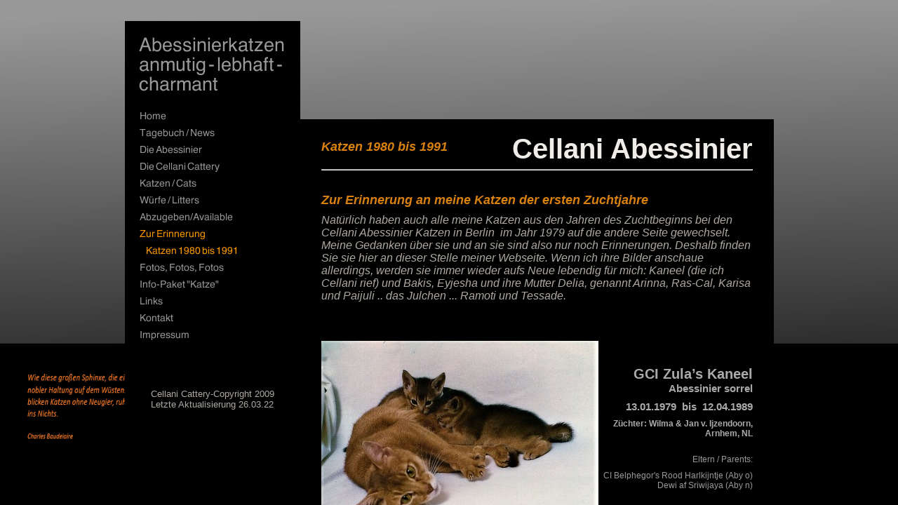

--- FILE ---
content_type: text/html
request_url: https://cellani.de/abessinier-katzen-74.html
body_size: 38301
content:
<!DOCTYPE html PUBLIC "-//W3C//DTD HTML 4.01 Transitional//EN" "http://www.w3.org/TR/html4/loose.dtd">
<html><head><META http-equiv="Content-Type" content="text/html; charset=UTF-8"><title>Cellani Abessinier Katzen Berlin</title><meta http-equiv="X-UA-Compatible" content="IE=EmulateIE7" ><meta content="Abessinier Katzen in Berlin Cattery Cellani" name="description"><meta name="Keywords" content="Abessinier, Katzen, Katze, Berlin, Kitten, Kittens, Abessinierkatzen, Zucht, Cattery, Cellani"><meta content="false" http-equiv="imagetoolbar"><link type="text/css" href="mediapool/76/762356/resources/custom_1650831634135.css" rel="stylesheet"></head><body><script type="text/javascript" language="JavaScript" src="js/mm.js"></script><div id="fixed_wallpaper"><img style="position: absolute; width: 100%; height: 100%;" src="mediapool/76/762356/images/Eigene_Bilder_2/Eigene_Bilder_3/Schrift_Orange_Calibri_10_8.png"></div><div id="body"><a id="top"><img alt="" src="images/i.gif"></a><table border="0" cellspacing="0" cellpadding="0" width="925" id="big_wrap"><tr><td valign="top" style="width: 250px;" width="250"><div id="menu_wrap"><img alt="Abessinierkatzen anmutig - lebhaft - charmant" src="mediapool/76/762356/resources/slogan_2010_2_372360759.png" name="slogan" id="slogan"><table cellpadding="0" cellspacing="0" border="0" style="background-image:url('images/i.gif');"><tr><td><img src="designs/design2010/color2/images/i.gif" alt="" border="0" height="1" width="180"></td></tr><tr><td><a onMouseOut="MM_swapImgRestore()" onMouseOver="
        MM_swapImage('menuimg7262130',''
        ,'mediapool/76/762356/resources/tree/7262130_1814671477a.png',1)
      " href="index.html"><img src="mediapool/76/762356/resources/tree/7262130_1814671477.png" border="0" alt="Home" title="Home" name="menuimg7262130"></a><script type="text/javascript">MM_preloadImages('mediapool/76/762356/resources/tree/7262130_1814671477a.png')</script></td></tr><tr><td><a onMouseOut="MM_swapImgRestore()" onMouseOver="
        MM_swapImage('menuimg7320721',''
        ,'mediapool/76/762356/resources/tree/7320721_1671119926a.png',1)
      " href="abessinier-katzen-59.html"><img src="mediapool/76/762356/resources/tree/7320721_1671119926.png" border="0" alt="Tagebuch / News" title="Tagebuch / News" name="menuimg7320721"></a><script type="text/javascript">MM_preloadImages('mediapool/76/762356/resources/tree/7320721_1671119926a.png')</script></td></tr><tr><td><a onMouseOut="MM_swapImgRestore()" onMouseOver="
        MM_swapImage('menuimg13969023',''
        ,'mediapool/76/762356/resources/tree/13969023_1971445731a.png',1)
      " href="abessinier-katzen-60.html"><img src="mediapool/76/762356/resources/tree/13969023_1971445731.png" border="0" alt="Die Abessinier" title="Die Abessinier" name="menuimg13969023"></a><script type="text/javascript">MM_preloadImages('mediapool/76/762356/resources/tree/13969023_1971445731a.png')</script></td></tr><tr><td><a onMouseOut="MM_swapImgRestore()" onMouseOver="
        MM_swapImage('menuimg7262132',''
        ,'mediapool/76/762356/resources/tree/7262132_1269812998a.png',1)
      " href="abessinier-katzen-64.html"><img src="mediapool/76/762356/resources/tree/7262132_1269812998.png" border="0" alt="Die Cellani Cattery" title="Die Cellani Cattery" name="menuimg7262132"></a><script type="text/javascript">MM_preloadImages('mediapool/76/762356/resources/tree/7262132_1269812998a.png')</script></td></tr><tr><td><a onMouseOut="MM_swapImgRestore()" onMouseOver="
        MM_swapImage('menuimg7262138',''
        ,'mediapool/76/762356/resources/tree/7262138_1245722849a.png',1)
      " href="abessinier-katzen-66.html"><img src="mediapool/76/762356/resources/tree/7262138_1245722849.png" border="0" alt="Katzen / Cats" title="Katzen / Cats" name="menuimg7262138"></a><script type="text/javascript">MM_preloadImages('mediapool/76/762356/resources/tree/7262138_1245722849a.png')</script></td></tr><tr><td><a onMouseOut="MM_swapImgRestore()" onMouseOver="
        MM_swapImage('menuimg7491593',''
        ,'mediapool/76/762356/resources/tree/7491593_1483180617a.png',1)
      " href="abessinier-katzen-70.html"><img src="mediapool/76/762356/resources/tree/7491593_1483180617.png" border="0" alt="W&uuml;rfe / Litters" title="W&uuml;rfe / Litters" name="menuimg7491593"></a><script type="text/javascript">MM_preloadImages('mediapool/76/762356/resources/tree/7491593_1483180617a.png')</script></td></tr><tr><td><a onMouseOut="MM_swapImgRestore()" onMouseOver="
        MM_swapImage('menuimg9491088',''
        ,'mediapool/76/762356/resources/tree/9491088_1054763263a.png',1)
      " href="abessinier-katzen-73.html"><img src="mediapool/76/762356/resources/tree/9491088_1054763263.png" border="0" alt="Abzugeben/Available" title="Abzugeben/Available" name="menuimg9491088"></a><script type="text/javascript">MM_preloadImages('mediapool/76/762356/resources/tree/9491088_1054763263a.png')</script></td></tr><tr><td><a href="zur-erinnerung-2.html"><img src="mediapool/76/762356/resources/tree/15210790_1483999142c.png" border="0" alt="Zur Erinnerung" title="Zur Erinnerung" name="menuimg15210790"></a><table cellpadding="0" cellspacing="0" border="0" style="background-image:url('images/i.gif');"><tr><td rowspan="2"><table cellpadding="0" cellspacing="0" border="0" style="background-image:url('images/i.gif');"><tr><td><img src="mediapool/76/762356/resources/tree/7262135_1557383113c.png" border="0" alt="Katzen 1980 bis 1991" title="Katzen 1980 bis 1991" name="menuimg7262135"><br></td></tr></table></td></tr></table></td></tr><tr><td><a onMouseOut="MM_swapImgRestore()" onMouseOver="
        MM_swapImage('menuimg16008995',''
        ,'mediapool/76/762356/resources/tree/16008995_1499831460a.png',1)
      " href="fotos-fotos-fotos-1.html"><img src="mediapool/76/762356/resources/tree/16008995_1499831460.png" border="0" alt="Fotos, Fotos, Fotos " title="Fotos, Fotos, Fotos " name="menuimg16008995"></a><script type="text/javascript">MM_preloadImages('mediapool/76/762356/resources/tree/16008995_1499831460a.png')</script></td></tr><tr><td><a onMouseOut="MM_swapImgRestore()" onMouseOver="
        MM_swapImage('menuimg7262146',''
        ,'mediapool/76/762356/resources/tree/7262146_2146275798a.png',1)
      " href="abessinier-katzen-75.html"><img src="mediapool/76/762356/resources/tree/7262146_2146275798.png" border="0" alt="Info-Paket &quot;Katze&quot;" title="Info-Paket &quot;Katze&quot;" name="menuimg7262146"></a><script type="text/javascript">MM_preloadImages('mediapool/76/762356/resources/tree/7262146_2146275798a.png')</script></td></tr><tr><td><a onMouseOut="MM_swapImgRestore()" onMouseOver="
        MM_swapImage('menuimg7262151',''
        ,'mediapool/76/762356/resources/tree/7262151_1665870424a.png',1)
      " href="abessinier-katzen-78.html"><img src="mediapool/76/762356/resources/tree/7262151_1665870424.png" border="0" alt="Links" title="Links" name="menuimg7262151"></a><script type="text/javascript">MM_preloadImages('mediapool/76/762356/resources/tree/7262151_1665870424a.png')</script></td></tr><tr><td><a onMouseOut="MM_swapImgRestore()" onMouseOver="
        MM_swapImage('menuimg7339432',''
        ,'mediapool/76/762356/resources/tree/7339432_1131267082a.png',1)
      " href="abessinier-katzen-79.html"><img src="mediapool/76/762356/resources/tree/7339432_1131267082.png" border="0" alt="Kontakt" title="Kontakt" name="menuimg7339432"></a><script type="text/javascript">MM_preloadImages('mediapool/76/762356/resources/tree/7339432_1131267082a.png')</script></td></tr><tr><td><a onMouseOut="MM_swapImgRestore()" onMouseOver="
        MM_swapImage('menuimg7262153',''
        ,'mediapool/76/762356/resources/tree/7262153_505941480a.png',1)
      " href="abessinier-katzen-80.html"><img src="mediapool/76/762356/resources/tree/7262153_505941480.png" border="0" alt="Impressum" title="Impressum" name="menuimg7262153"></a><script type="text/javascript">MM_preloadImages('mediapool/76/762356/resources/tree/7262153_505941480a.png')</script></td></tr></table><script type="text/javascript">
		if (typeof document.all != 'undefined') {
			var counter = document.getElementById('vcounter');
			if (counter) {
				if (counter.parentNode) {
					var tdAboveCounterWidth = counter.parentNode.getAttribute("width");
					if (tdAboveCounterWidth) {
						counter.style.width = tdAboveCounterWidth;
					}
				}
			}
		}
		</script><img alt="" src="images/i.gif" name="logo" id="logo"><div class="bot" id="company_and_email"><span id="company">Cellani Cattery-Copyright 2009  Letzte Aktualisierung 26.03.22</span></div></div></td><td valign="top"><div id="content_wrap"><table cellspacing="0" cellpadding="0" border="0" width="100%">
<tr>
<td width="100%">
<div align="left"><table width="100%" cellspacing="0" cellpadding="0" border="0"><tbody><tr><td valign="top"><p><span style="color: rgb(216, 129, 17);"><b><span style="font-size: 18px;"><i>Katzen 1980 bis 1991&nbsp;</i></span></b></span>&nbsp;</p></td><td style="text-align: right"><span style="font-size: 40px;"><span style="color: rgb(240, 237, 232);"><span style="font-family: Verdana, Geneva, Helvetica, Arial, sans-serif;"><b>Cellani Abessinier</b></span></span></span></td></tr></tbody></table><hr><p style="text-align: right"><b><span style="color: #bb6907"><font style="text-decoration: none"><a href="abessinier-katzen-62.html" style="text-decoration: none;"><span style="color: rgb(255, 170, 0);"><br></span></a></font></span></b></p><p style="text-align: left;"><b><span style="color: rgb(216, 129, 17);"><span style="font-size: 18px;"><i>Zur Erinnerung an meine Katzen der ersten Zuchtjahre</i></span></span></b></p><p style="text-align: left;"><span style="color: rgb(174, 169, 162);"><i><span style="font-size: 16px;"><font style="text-decoration: none"><font style="text-decoration: none;">Nat&uuml;rlich haben auch alle meine Katzen aus den Jahren des Zuchtbeginns bei den Cellani Abessinier Katzen in Berlin&nbsp; im Jahr 1979 auf die andere Seite gewechselt. Meine Gedanken &uuml;ber sie und an sie sind also nur noch Erinnerungen. Deshalb finden Sie sie hier an dieser Stelle meiner Webseite. Wenn ich ihre Bilder anschaue</font> allerdings, werden sie immer wieder aufs Neue lebendig f&uuml;r mich: Kaneel (die ich Cellani rief) und Bakis, Eyjesha und ihre Mutter Delia, genannt Arinna, Ras-Cal, Karisa und Paijuli .. das Julchen ... Ramoti und Tessade. </font></span></i><font style="text-decoration: none"><br></font></span></p><p style="text-align: left;"><span style="color: rgb(174, 169, 162);">&nbsp;</span></p><table width="100%" cellspacing="0" cellpadding="0" border="0"><tbody><tr><td><table width="100%" cellspacing="0" cellpadding="0" border="0"><tbody><tr><td>&nbsp;<p><img src="mediapool/76/762356/resources/big_57357940_0_395-273.jpg" alt="" title="" id="57357940" width="395" vspace="0" hspace="0" height="273" border="0"></p></td><td>&nbsp; <p style="text-align: right"><span style="font-size: 20px;"><span style="color: rgb(170, 170, 170);"><b>GCI&nbsp;Zula&rsquo;s Kaneel</b></span></span><br><b><span style="font-size: 15px;"><span style="color: rgb(170, 170, 170);">Abessinier sorrel</span></span></b></p><p style="text-align: right"><span style="font-size: 15px;"><span style="color: rgb(170, 170, 170);"><b>13.01.1979&nbsp; bis&nbsp; 12.04.1989</b></span></span></p><p style="text-align: right"><span style="color: #aaaaaa"><b>Z&uuml;chter: Wilma&nbsp;&amp; Jan v. Ijzendoorn, Arnhem, NL</b></span></p><p style="text-align: right">&nbsp;<br>Eltern / Parents:</p><p style="text-align: right">CI Belphegor's Rood Harlkijntje (Aby o)<br>Dewi af Sriwijaya (Aby n)</p><p style="text-align: right"><a style="text-decoration: none" target="_blank" href="http://somali.asso.fr/eros/myped.php?code=203762&amp;lang=en"><span style="color: #8d704f"><br></span></a></p></td></tr></tbody></table><p><span style="font-size: 16px;">Zula&rsquo;s Kaneel ist die Stamm-Mutter aller Cellani Abessinier Katzen in Berlin. Auch in den Stammb&auml;umen meiner j&uuml;ngsten Abessinier heute findet sie sich. &bdquo;Kaneel&ldquo; genannt habe ich sie allerdings nicht. Nachdem nahezu jeder entsetzt nachfragte: &bdquo;Wie hei&szlig;t die Katze? Kamel!?&ldquo;, suchte ich einen anderen Namen f&uuml;r sie, noch bevor ich sie abholte. So entstand mit ein wenig Knobelei &quot;Cellani&quot;. Sie hat immer gern darauf geh&ouml;rt!</span></p><p><span style="font-size: 16px;">Mit Cellani war in ihrer ruhigen, freundlichen und stets ausgeglichenen Art immer gut auszukommen. In bedingungsloser Zuneigung, fast gl&auml;ubig, hing sie an mir. Was immer ich tat, es war f&uuml;r sie in Ordnung.</span></p><p><span style="font-size: 16px;">Fast zwei Jahre lebte sie als erste und einzige Katze bei mir. Als sich nach und nach die Katzengruppe vergr&ouml;&szlig;erte, &uuml;bernahm sie die Rolle der Alphakatze. Souver&auml;n dirigierte sie ihre &bdquo;Untertanen&ldquo; &uuml;ber Jahre stets nur mit Blicken, manchmal gn&auml;digen und manchmal auch ungn&auml;digen. Ihren Kindern aus insgesamt sechs W&uuml;rfen war Cellani eine aufopfernde und sehr liebevolle Mama.</span></p><p><span style="font-size: 16px;">Auf Ausstellungen geh&ouml;rte Cellani &uuml;ber Jahre bei stets gro&szlig;er Konkurrenz regelm&auml;&szlig;ig zu den Siegern. &bdquo;Grand Champion International&ldquo; wurde sie auf diese Weise. Dies war der h&ouml;chste Titel, den eine Katze in den 80er Jahren erringen konnte. F&uuml;r den Grand Cahmpion-Titel hatte&nbsp;eine Katze als Internationaler Champion dreimal den Rassesieg zu erringen, einmal davon im Ausland.</span></p><p><span style="font-size: 16px;">&Uuml;bel nahm sie, dass ich eines Tages mit anderen auf Ausstellungen fuhr und sie zu Hause bleiben musste. Sie kam sich wohl vor wie eine Topfpflanze, die der nette Nachbar gie&szlig;t, und sah mich tagelang nur sehr ungn&auml;dig an, wenn ich zur&uuml;ckgekehrt war.</span></p><hr><table width="100%" cellspacing="0" cellpadding="0" border="0"><tbody><tr><td><h1><span style="font-size: 20px;"><span style="color: rgb(170, 170, 170);">Delia de Bassecour</span></span><span style="font-size: 18px"><span style="color: #aaaaaa"> </span></span><span style="font-size: 15px;"><span style="color: rgb(170, 170, 170);"><b>Abessinier wildfarben</b></span></span></h1><p><span style="font-size: 15px;"><span style="color: rgb(170, 170, 170);"><b>23.10.1980&nbsp; bis&nbsp;&nbsp;03.09.1983</b></span></span></p><p><span style="color: #aaaaaa"><b>Z&uuml;chter: Helmut und Isolde Basse, Kassel</b></span></p><p>&nbsp;</p><p>Eltern /Parents:</p><p>CI Selkhet's Santana (Aby n)</p><p>Ernestine de Chambertin (Aby n)</p><p><a style="text-decoration: none" target="_blank" href="http://somali.asso.fr/eros/myped.php?code=201588&amp;lang=en"><span style="color: #8d704f"><br></span></a></p></td><td><p><img style="margin-bottom: 10px; margin-left: 10px; margin-right: 0px" id="8343786" title="" alt="" galleryimg="false" src="mediapool/76/762356/resources/big_8343786_0_340-218.jpg" width="340" hspace="0" height="218" border="0" align="right"></p><p>&nbsp;</p></td></tr></tbody></table><p><span style="font-size: 16px;">Im Fr&uuml;hjahr 1981 gesellte sich&nbsp;zu der ruhigen Cellani (Zula's Kaneel) mit Delia de Bassecour ein wildfarbener abessinischer Wirbelwind&nbsp;in der&nbsp;Cellani Abessinier&nbsp;Cattery hinzu.</span></p><p><span style="font-size: 16px;">Bei mir hie&szlig; sie &bdquo;Arinna&ldquo;, wie die Sonneng&ouml;ttin der Hethiter.</span></p><p><span style="font-size: 16px;">So sonnig ihr Wesen auch war, gab sie sich Fremden gegen&uuml;ber doch stets &auml;u&szlig;erst reserviert. Menschen, vor allem solche, die als Interessenten zu mir kamen, &bdquo;sortierte&ldquo; sie allein nach dem Klang ihrer Schritte in &bdquo;sympathisch&ldquo; und &bdquo;gr&auml;sslich&ldquo; ein &ndash;&nbsp;ein Urteil, dem ich blind vertrauen konnte.</span></p><p><span style="font-size: 16px;">Wegen ihrer Zur&uuml;ckhaltung auf Ausstellungen lie&szlig; ich sie nach der dritten Show zu Hause. Spitznamen bekam sie dennoch von den wenigen Richtern, die sie gesehen hatten: die &bdquo;Sohlenkatze&ldquo; taufte Hetty van Winsen sie wegen ihrer schwarzen Stiefel an den Hinterbeinen. Und Reni van Haeringen nannte sie &bdquo;die Pinselohrige&ldquo;, denn auch mit ihren tufts auf den Ohrspitzen stach sie von der Masse ab.</span></p><p><span style="font-size: 16px;">Drei W&uuml;rfe brachte Arinna zur Welt, davon den zweiten und dritten in den Armen des Vaters der Kleinen, meinem Kater Cellani&rsquo;s Cupro Bakis, der &bdquo;seine&ldquo; Arinna abg&ouml;ttisch liebte. Eine gute Mutter war sie leider nicht. In ihrer steten Sorge, etwas zu verpassen, wirbelte sie weiter durch die Wohnung und &uuml;berlie&szlig; die Aufzucht der Kinder ihrer beiden ersten W&uuml;rfe gro&szlig;z&uuml;gig mir und dem Milchfl&auml;schchen, wobei f&uuml;r den r&uuml;ckw&auml;rtigen Teil der Verdauung eben wieder jener nicht mit Gold aufzuwiegende Bakis einsprang. Einzig ihren zwei Kindern des dritten Wurfes war sie eine gute Mutter. Vorsorglich hatte ich Cellani ebenfalls decken lassen, um notfalls eine Amme zu haben. Aber da die Chefin nun ebenfalls nur da lag und Kinder s&auml;ugte, machte sie in Kommune und s&auml;ugte eben auch.</span></p><p><span style="font-size: 16px;">Delia-Arinna, der lustige Clown, starb leider schon im Herbst 1983 an einer inneren Sepsis im Gefolge einer leichten Enteritis.</span></p><hr><table width="100%" cellspacing="0" cellpadding="0" border="0"><tbody><tr><td><p><span style="font-size: 20px;"><span style="color: rgb(170, 170, 170);"><b>CI &amp; P Cellani&rsquo;s Cupro Bakis</b></span></span><span style="color: #aaaaaa"><span style="font-size: 18px"><b> </b></span></span><br><span style="font-size: 15px;"><span style="color: rgb(170, 170, 170);"><b>Abessinier sorrel</b></span></span></p><p><span style="font-size: 15px;"><span style="color: rgb(170, 170, 170);"><b>27.06.1981&nbsp; bis&nbsp;&nbsp;07.11.1998</b></span></span></p><p>&nbsp;</p><p>Eltern / Parents</p><p>Ch. N. Tweed Khalif (Aby n)</p><p>GCI Zula's Kaneel (Aby o)</p><p><span style="font-size: 12px"><br></span></p></td><td><p><img style="margin-bottom: 10px; margin-left: 10px; margin-right: 0px" id="8336003" title="" alt="" galleryimg="false" src="mediapool/76/762356/resources/big_8336003_0_360-260.jpg" width="360" hspace="0" height="260" border="0" align="right"></p><p>&nbsp;</p></td></tr></tbody></table><p><span style="font-size: 16px;">Dieser Sohn aus dem zweiten Wurf von Zula&rsquo;s Kaneel und dem wildfarbenen Kater N.Tweed Khalif war der Ruhepunkt der Zeit meiner ersten Zuchtjahre, die wahre Seele des gesamten Hauses der Cellani Abessinier Katzen von einst.</span></p><p><span style="font-size: 16px;">Bakis &ndash; liebensw&uuml;rdig, unkompliziert, immer sozial und v&ouml;llig ohne All&uuml;ren! Sein ganzes langes Leben war er f&uuml;r alle Katzen in meinem Hause ausnahmslos ein immer verl&auml;sslicher Kamerad. Alle behandelte er gentlemanlike. Besonders Katzenkinder hatten es ihm angetan. Sie konnten stets auf ihn als &bdquo;tatkr&auml;ftige&ldquo; Ersatzmutter z&auml;hlen. Nicht nur, dass er die Kleinen unerm&uuml;dlich mit Spielzeug versorgte, nein, kurzerhand nabelte er eben einfach mit ab. Und Dank seiner &bdquo;r&uuml;ckw&auml;rtig&ldquo; geleisteten Hilfe konnte ich zwei Flaschenw&uuml;rfe problemlos gro&szlig;ziehen. Auch Ausstellungen liebte er &uuml;ber alles und bestach dort alle Richter mit seinem &uuml;berw&auml;ltigenden Charme.</span></p><p><span style="font-size: 16px;">Alle Katzen vertrauten ihm, allein Bastis Aby Ras-Cal erkor ihn zu seinem erkl&auml;rten Intimfeind, weshalb ich die beiden &uuml;ber Jahre nicht mehr aufeinander treffen lassen konnte.</span></p><p><span style="font-size: 16px;">Im Ende gelang es ihm dennoch, sogar diese &bdquo;schwere Nuss&ldquo;&nbsp;auf die ihm eigene Weise zu knacken: Voller Hoffnung legte ich ihm den gerade frisch kastrierten, noch schlafenden Ras-Cal, den er fast sechs Jahre nicht gesehen und bestimmt in schlechter Erinnerung hatte, ins Zimmer. Und das Erhoffte, aber doch g&auml;nzlich Unerwartete geschah! Bakis begann, wie er es immer mit allen narkotisierten Katzen getan hatte, Ras-Cal zu putzen, bis dieser erwacht war. Ras-Cal muss davon so &uuml;berw&auml;ltigt gewesen sein, dass die beiden ab diesem Moment und f&uuml;r die langen folgenden Jahre ihres gemeinsamen Ruhest&auml;ndlerdaseins die besten Freunde waren!</span></p><p><span style="font-size: 16px;">Sorgen und Kummer kannte Bakis bis zum Ende nicht, und vielleicht war es gerade diese seine Wesenart, die ihn so alt werden lie&szlig;. Ich vermisse ihn und seine einmalige Pers&ouml;nlichkeit&nbsp;auch heute noch schmerzlich!</span></p></td></tr></tbody></table><hr><p style="text-align: left;">&nbsp;</p><table width="100%" cellspacing="0" cellpadding="0" border="0"><tbody><tr><td><p>&nbsp;</p><p><img src="mediapool/76/762356/resources/57399520.jpg" alt="EGCI Cellani's Siena Eyjesha 1982" title="EGCI Cellani's Siena Eyjesha 1982" id="57399520" width="304" vspace="0" hspace="0" height="450" border="0"></p></td><td style="text-align: right;"><span style="font-size: 20px;">&nbsp;</span><b><span style="font-size: 20px;">EGCI Cellani&rsquo;s Siena Eyjesha</span><br><span style="font-size: 15px;">Abessinier wildfarben<br><br>12.04.1982&nbsp; bis&nbsp; 13.03.1993</span></b><br><br>&nbsp;<br><br>Eltern / Parents:<br><br>CI / P Cellani's Cupro Bakis (Aby o)<br><br>Delia de Bassecour (aby n)</td></tr></tbody></table><p style="text-align: left;"><span style="font-size: 16px;">Wenige Stunden nach dem unerwartet fr&uuml;hen Tode ihrer Mutter Delia de Bassecour &uuml;bernahm Eyjesha alle ihre Gewohnheiten, so als seien beide wie durch Zauberhand zu einem Lebewesen verschmolzen. Seelenwanderung?<br><br>Eyjesha, meine Lieblingskatze von einst! ... das Jeshelchen!<br><br>Wer war sie? ... der nasse Nasenstups am Morgen, das Kuscheln im Arm, das geklaute K&uuml;ken am Abend, die bedingungslose Freundschaft zu ihrem Vater Bakis, die perfekte Aufzucht ihrer Kitten aus sieben W&uuml;rfen in der Cellani Abessinier Cattery in Berlin und deren manchmal furienhafte Verteidigung gegen einen vermeintlichen Angreifer. Ihre Markenzeichen waren das Trinken aus dem rechten Vorderpf&ouml;tchen, das Schlafen auf Kartons in der luftigen H&ouml;he irgendeines Regals und ... die stets nass genuckelte eigene Schwanzspitze, ihr Flaschenkindsyndrom. &ndash;<br><br>Und sonst? In ihrer Zeit war sie eine der ber&uuml;hmtesten Siegerinnen auf damals riesigen Ausstellungen mit immer rund 800 Tieren. Europachampion wurde sie mit 7 Best-in-Show-Gewinnen und 8 Rassesiegen &ndash; bei nicht selten allein fast 30 wildfarbenen Konkurrenten.</span></p><hr><p style="text-align: left;">&nbsp;</p><table width="100%" cellspacing="0" cellpadding="0" border="0"><tbody><tr><td><b><span style="font-size: 20px;">Cellani&rsquo;s Cupra Janata</span><br></b><span style="font-size: 15px;"><b>Abessinier sorrel<br><br>17.02.1984&nbsp; bis&nbsp; ?</b></span><br><br>&nbsp;<br><br>Eltern / Parents:<br><br>Cellani Sieno Djuli (Aby n)<br><br>EGCI Cellani Siena Eyjesha (Aby n)</td><td>&nbsp;<p style="text-align: right;"><img src="mediapool/76/762356/resources/big_57358000_0_360-256.jpg" alt="" title="" id="57358000" width="360" vspace="0" hspace="0" height="256" border="0"></p></td></tr></tbody></table><p style="text-align: left;"><span style="font-size: 16px;">Janata entstammt dem ersten Wurf ihrer Mutter Cellani&rsquo;s Siena Eyjesha. Wie ihre wildfarbenen Geschwister auch, war auch die kleine Janata von Anbeginn an eine &uuml;beraus lebhafte und unersch&ouml;pflich einfallsreiche kleine Pers&ouml;nlichkeit. Es war ein Quartett, das immer wieder f&uuml;r &Uuml;berraschungen sorgte und bei dem so manches einfach auf der Strecke blieb: zuerst mein liebevoll best&uuml;ckter Setzkasten mit kleinen Katzenminiaturen, dann eine Zimmerzypresse und schlie&szlig;lich zwei Ficus Benjamini ... ganz zu schweigen von reichlich Tapete beim Versuch, die in durchaus hoher H&ouml;he angebrachten Gewinnschleifen erfolgreicher Vorfahren von der Wand zu holen.<br><br>W&auml;hrend Janatas wildfarbene Schwester Cellani&rsquo;s Siena Jeskari in das Haus meiner Mutter wechselte und dort den Grundstein legte f&uuml;r die &bdquo;von Twerne&ldquo;-Zucht, wartete ich hoffnungsvoll auf Kinder von Janata mit meinem jungen Katerzuwachs Bastis Aby Ras-Cal. Doch daraus sollte leider nichts werden.<br><br>Zwar hatte sie &ndash; damals selbst gerade wenige Monate &auml;lter als er &ndash; den jungen abessinischen Herrn bei seiner Ankunft bei den Cellani Abessinier Katzen in Berlin schnell eingeweiht in alle k&auml;tzischen Gepflogenheiten und Unarten, derer sie so f&auml;hig war. Aus der geplanten Liaison wurde aber nichts. Denn bevor ich Janata mit Ras-Cal verpaaren wollte, hatte sie einen ersten Wurf aus ihrem Gro&szlig;vater Bakis. Tr&auml;chtigkeit und Geburt verliefen problemlos, aber wenige Tage nach der Niederkunft erkrankte Janata an einer Geb&auml;rmuttervereiterung und musste leider kastriert werden.<br><br>Als ihre Tochter Marathi alt genug war, zog sie mit dieser zusammen ein neues Heim am Stadtrand Berlins. </span></p><hr><p style="text-align: left;">&nbsp;</p><table width="100%" cellspacing="0" cellpadding="0" border="0"><tbody><tr><td>&nbsp;<p><img src="mediapool/76/762356/resources/57390385.jpg" alt="EGCI &amp; P Bastis Aby Ras-Cal 1985" title="EGCI &amp; P Bastis Aby Ras-Cal 1985" id="57390385" width="322" vspace="0" hspace="0" height="450" border="0"></p></td><td style="text-align: right;"><b><span style="font-size: 20px;">&nbsp;EGCI &amp; P Bastis Aby Ras-Cal</span></b><br><span style="font-size: 15px;"><b>Abessinier wildfarben<br><br>17.04.1984&nbsp; bis&nbsp; 21.05.2000</b></span><br><br><b>Z&uuml;chter: Wain Harding, Berkeley, U.S.A</b>.<br><br>&nbsp;<br><br>Eltern / Parents:<br><br>GC Bastis Rusty Nail (Aby n)<br><br>GC Bastis Janet Planet (Aby o)</td></tr></tbody></table><p style="text-align: left;"><span style="font-size: 16px;">Noch immer ist dieser Kater f&uuml;r mich das Idealbild eines Abessinier. Dass nicht nur ich das so empfinde, wei&szlig; ich von jenen, die ihn noch pers&ouml;nlich kannten, und jenen, denen er allein aus Schilderungen auch heute noch ein Begriff ist.<br><br>Ras-Cal hielt im Jahr 1984 Einzug bei den Cellani Abessinier Katzen in Berlin . Nach fast 24st&uuml;ndiger Reise betrat er am 19. September sein neues Zuhause selbstbewusst und sehr vergn&uuml;gt, ein sphynxhaft sch&ouml;nes, elegantes, riesenohriges, mandel&auml;ugiges, farbgl&uuml;hendes und immer schnurrendes Katertier mit einem Perfektionsgrad von 99,9%.<br><br>&Uuml;ber diese und die restlichen 0,1% befanden die Richter: 15 Rassesiege gaben sie ihm im Laufe seiner Showkarriere, 11x k&uuml;rten sie ihn zum Best-in-Show-Tier, bei &bdquo;Best Over All&ldquo; belegte er 2x Platz 1, 3x Platz 2 und je 1x Platz 3 und 4. Vergleichbar mit heutigen Siegen ist das nicht, denn damals nahmen bei normalen Ausstellungen zwischen 500 und 800 Katzen teil und nicht nur 150 wie heutzutage. &ndash; 1x war er Best-opp.-Sex, 2x nominiert. Anl&auml;sslich seiner letzten Ausstellung am 17.10.1999 im Alter von 15 Jahren meinte seine Richterin, Frau Anneliese Hackmann, wie schade es doch sei, wenn so gute Kater so fr&uuml;h schon kastriert w&uuml;rden! Sie hatte sein Geburtsdatum im Richterbericht f&uuml;r versehentlich falsch gehalten.... .<br><br>Und sonst? Zu Hause wollte er immer gern Chef sein. Nach dem Tod meiner Cellani (Zula&rsquo;s Kaneel) gelang ihm das auch. T&auml;glich einmal schritt er provokant wippenden Ganges und hie und da auch einen Hieb verteilend sein Reich ab. In den &uuml;brigen Zeiten verfiel er gern in Schnurrarien. Mit Eyjesha verband ihn eine von Respekt getragene lange und liebevolle &bdquo;Ehe&ldquo; bis zu deren Tod. Meinen lieben, sanften Bakis dagegen hasste er bis aufs Blut. Erst nachdem er kastriert war, wurde er Bakis zu meiner gro&szlig;en Freude und Erleichterung in den noch langen letzten Jahren ihres gemeinsamen Lebens ein anh&auml;nglicher Freund.<br><br>Als Kater war er leicht zu halten: Alle ihm zugedachten Damen deckte er erfolgreich, zu markieren begann er erst mit 8 Jahren, als pl&ouml;tzlich ein menschlicher Konkurrent um meine Gunst auftrat.<br><br>Deshalb begann f&uuml;r ihn 1992 das Leben als Ruhest&auml;ndler. 77 Nachkommen hat er, wovon die meisten Zucht- und Showqualit&auml;t aufwiesen. F&uuml;r seine nahezu fehlerlose Optik schien er reinerbig zu sein. Denn noch nach Generationen schaute einen in seinen Nachkommen sein Gesicht an. Mit den unterschiedlichsten Partnerinnen, Abessinier- wie Somalidamen, brachte er sch&ouml;ne und vitale Kinder hervor, die in viele L&auml;nder gingen. Die weitaus meisten seiner Kinder erreichten ein hohes bis sehr hohes Alter von oft 18 Jahren und deutlich mehr. Sein letzter lebender Sohn, Queyras II van Mars el Khoulinca, geboren 1987, konnte sogar seinen 21. Geburtstag begehen.</span></p><hr><p style="text-align: left;">&nbsp;</p><table width="100%" cellspacing="0" cellpadding="0" border="0"><tbody><tr><td><span style="font-size: 20px;"><b>GCI &amp; P Cellani's Siena Karisa</b></span><br><b><span style="font-size: 15px;">Abessinier wildfarben<br><br>10.12.1985&nbsp; bis 16.03.1992</span></b><br><br>&nbsp;<br>Eltern / Parents:<br><br>EGCI Bastis Aby Ras-Cal (Aby n)<br><br>EGCI Cellani's Siens Eyjesha (Aby n)</td><td>&nbsp;<p style="text-align: right;"><img src="mediapool/76/762356/resources/big_57390390_0_400-283.jpg" alt="GCI &amp; P Cellani's Siena Karisa 1987" title="GCI &amp; P Cellani's Siena Karisa 1987" id="57390390" width="400" vspace="0" hspace="0" height="283" border="0"></p></td></tr></tbody></table><p style="text-align: left;"><span style="font-size: 16px;">Diese Tochter von Cellani&rsquo;s Siena Eyjesha und Bastis Aby Ras-Cal gesellte sich als weitere Zuchtkatze zur Gruppe. In ihrer Eleganz und Grazie verk&ouml;rperte Karisa das Abbild einer sanft blickenden Statuensch&ouml;nheit, ... die in ihrer umfassenden Putzwut mit ihrer Raspelzunge fast L&ouml;cher in die von ihr &bdquo;gepflegte&rdquo; menschliche Haut leckte.<br><br>Ihren ersten und einzigen Wurf in der Cellani Abessinier Cattery in Berlin gebar sie mit Kaiserschnitt. Die drei Kinder dieses Wurfes zog sie sorgsam und mit sanfter Bestimmtheit auf und lie&szlig; sich dabei auch durchaus auf nicht immer freundschaftliche H&auml;ndel mit ihrer eigenen Mutter ein.<br><br>Leider nahm sie nach dieser Kaiserschnittgeburt nie wieder auf. Fortan k&uuml;mmerte sie sich als liebevolle Halbschwester und Cousine bis zu ihrem viel zu fr&uuml;hen Tode (Sie starb an einem Zungenbandkarzinom.) um die Kinder anderer M&uuml;tter in der Cellani Abessinier Cattery in Berlin.</span></p><hr><p style="text-align: left;">&nbsp;</p><table width="100%" cellspacing="0" cellpadding="0" border="0"><tbody><tr><td>&nbsp;<p><img src="mediapool/76/762356/resources/big_57390405_0_400-273.jpg" alt="GCI Cellani's Cupra Paijuli 1983" title="GCI Cellani's Cupra Paijuli 1983" id="57390405" width="400" vspace="0" hspace="0" height="273" border="0"></p></td><td style="text-align: right;">&nbsp;<b><span style="font-size: 20px;">GCI Cellani&rsquo;s Cupra Paijuli</span></b><br><span style="font-size: 15px;"><b>Abessinier sorrel<br><br>* 01.03 1987 bis ?</b></span><br><br>&nbsp;<br><br>&nbsp;Eltern/Parents:<br><br>EGCI Bastis Aby Ras-Cal (Aby n)<br><br>GCI / P Cellani Siena Karisa (Aby n)</td></tr></tbody></table><p style="text-align: left;"><span style="font-size: 16px;">Meine sorrelfarbene Paijuli teilte mit ihrem Urgro&szlig;vater Bakis au&szlig;er der rasanten Farbe auch noch die Freude am Essen und folglich die Sorge um die Linie. Sonst hatten die beiden wenig gemein. Wo er sich als etwas &bdquo;dr&ouml;selig&ldquo; wirkender, einmalig freundlicher Knuddelkater zeigte, &uuml;bte sie sich in vorsichtiger Zur&uuml;ckhaltung, um dann allerdings - in den Arm genommen - in f&ouml;rmlich triefende Schmuseorgien zu verfallen.<br><br>Das &bdquo;Julchen&ldquo; hatte ein einziges Mal Kinder, und zwar vier an der Zahl von Valerius von Udindare. Bei der Aufzucht dieser Kinder legte sie all ihre Vorsichtigkeit ab, war offen, selbstsicher und ging ganz in ihren Verpflichtungen auf.<br><br>Eine Tochter diese Wurfes, Cellani&rsquo;s Siena Ramoti, blieb bei mir. Mit dieser verband Paijuli so viel, dass sie ihr auf Schritt und Tritt folgte wie ein Schatten. Da ihr das Leben in der Gruppe aber insgesamt ein Gr&auml;uel war, entschloss ich mich, ein anderes Zuhause f&uuml;r sie zu suchen. Zusammen mit Tochter Ramoti verlie&szlig; sie die Cellani Abessinier Cattery in Berlin 1992, in der Zeit meiner eigenen z&uuml;chterischen Pause.<br><br>Leider brach der Kontakt zu ihren neuen Besitzern bald ab, so dass ich nicht wei&szlig;, wie es ihr und Ramoti sp&auml;ter ergangen ist und wie alt die beiden wurden.</span></p><hr><p style="text-align: left;">&nbsp;</p><table width="100%" cellspacing="0" cellpadding="0" border="0"><tbody><tr><td><span style="font-size: 20px;"><b>Cellani&rsquo;s Siena Ramoti</b></span><b><br></b><span style="font-size: 15px;"><b>Abessinier wildfarben<br><br>* 30.09.1988 bis ?</b></span><br><br>Eltern / Parents:<br><br>CI Valerius von Udindare (Aby n)<br><br>GCI Cellani's Cupra Paijuli (Aby o)</td><td>&nbsp;<p style="text-align: right;"><img src="mediapool/76/762356/resources/big_57390435_0_380-199.jpg" alt="Cellani's Siena Ramoti 1991" title="Cellani's Siena Ramoti 1991" id="57390435" width="380" vspace="0" hspace="0" height="199" border="0"></p></td></tr></tbody></table><p style="text-align: left;"><span style="font-size: 16px;">Ramoti war die gespr&auml;chigste und gro&szlig;ohrigste Katze, die in diesem ersten Zuchtabschnitt in meinem Hause geboren wurde, vertr&auml;glich und freundlich im Umgang mit anderen und ausgesprochen einfallsreich im Spiel. Nach dem Fortgang ihrer drei Geschwister schloss sie sich ganz eng an ihre Mutter an, die der Tochter von da an wie ein Schatten folgte.<br><br>Obwohl sich Ramoti problemlos richten lie&szlig; und bei den Richtern gut ankam, nahm ihre Ausstellungskarriere ein fr&uuml;hes und weithin riechendes Ende. Sie litt n&auml;mlich an Reisekrankheit, erbrach auf der Fahrt und produzierte Durchfall, so dass ich sie nach Erreichen des Championtitels (Dank sei dem gegen Reisekrankheit hervorragend wirkenden Kapselpr&auml;parat Zintona!) zu Hause in Berlin beim Rest der Cellani Abessinier Katzen lie&szlig;.<br><br>Mit ihrem Gro&szlig;vater Bastis Aby Ras-Cal hatte Ramoti einen Wurf im Jahr 1990, in dem die kleine wildfarbene Usati das Licht der Welt zwar einsam, aber munter erblickte. Liebevoll zog Ramoti dieses Kind auf, um sich nach dessen Umzug in ein eigenes Zuhause wieder ganz der Freundschaft zu ihrer Mutter Paijuli zu widmen. Als ich f&uuml;r Paijuli im Jahr 1992 ein neues Heim w&auml;hlte, zog Ramoti zusammen mit ihrer Mutter dort hin.<br><br>Leider brach der Kontakt schon recht bald ab, so dass ich nicht wei&szlig;, wie es beiden erging und was aus ihnen wurde.</span></p><hr><p style="text-align: left;">&nbsp;</p><table width="100%" cellspacing="0" cellpadding="0" border="0"><tbody><tr><td><b><span style="font-size: 20px;">C Cellani&rsquo;s Siena Tessade</span></b><br><span style="font-size: 15px;"><b>Abessinier wildfarben<br><br>* 03.03.1990&nbsp; bis&nbsp; Fr&uuml;hjahr 2008</b></span><br><br>&nbsp;<br><br>Eltern / Parents:<br><br>EGCI Bastis Aby Ras-Cal (Aby n)<br><br>EGCI Cellani's Siena Eyjesha (Aby n)</td><td>&nbsp;<p style="text-align: right;"><img src="mediapool/76/762356/resources/big_57390470_0_380-377.jpg" alt="C Cellani's Siena Tessade 1991" title="C Cellani's Siena Tessade 1991" id="57390470" width="380" vspace="0" hspace="0" height="377" border="0"></p></td></tr></tbody></table><p style="text-align: left;"><span style="font-size: 16px;">Tessade entstammt zusammen mit ihrer Schwester Tamali dem letzten Wurf von Cellani&rsquo;s Siena Eyjesha und Bastis Aby Ras-Cal.. Sie war auch die letzte der Katzen, die ich aus der ersten Zuchtgruppe der Cellani Abessinier Katzen behielt, und sie war als Nachfolgerin f&uuml;r ihre Mutter Eyjesha gedacht, die ich hatte wohlverdient kastrieren lassen.<br><br>Gez&uuml;chtet habe ich dann allerdings doch nicht mit Tessade, da 1991 meine eigene Tochter geboren wurde und Tessade so gar nicht mit dem kleinen Menschenkind klar kam. V&ouml;llig genervt zog sie sich immer mehr zur&uuml;ck, grantelte mit den anderen Katzen .. nat&uuml;rlich au&szlig;er Bakis.., und lebte fortan am liebsten nur noch auf Schr&auml;nken und Regalen.<br><br>Eines Tages erhielten wir damals Besuch von einem Ehepaar, das sich einfach ganz unverbindlich nur einmal Abessinier hatte anschauen wollen. Die Dame hatte kaum Platz genommen, als Tessade begann, sie aus der luftigen H&ouml;he ihrer Kuschelh&ouml;hle intensiv zu fixieren. Schlie&szlig;lich stand sie entschlossen auf, kam gezielt und ganz ruhig &uuml;ber Schrank und Kratzbaum angelaufen, stieg der ihr v&ouml;llig fremden Person auf den Scho&szlig;, lie&szlig; sich nieder, faltete die Vorderbeine unter der Brust und sah mich sodann unverwandt und eindringlich an. &ndash; Sie hatte sich entschieden!<br><br>Und so wurde aus dem &bdquo;ganz unverbindlichen Besuch&ldquo; doch nichts. Eine sehr lange Woche brauchte ich, um dieses so deutliche Votum und meinen Entschluss, sie zu verlieren, zu verarbeiten. Dann zog Tessade um und lebte seitdem in einem anderen Bezirk Berlins. Noch einmal wechselte sie sp&auml;ter Heim und Bezugsperson, n&auml;mlich &ndash; zun&auml;chst urlaubsbedingt, dann f&uuml;r immer &ndash; zur Mutter ihrer neuen Besitzerin. Bis zum Fr&uuml;hjahr 2008 lebte Tessade zufrieden und ruhig an der Seite dieser mittlerweile 92j&auml;hrigen Dame.<br><br>Mit ihrem Weggang enden die ersten Zuchtjahre der Cellani Abessinier Katzen in Berlin.</span></p><hr><p style="text-align: right;"><br><span style="color: rgb(0, 0, 0);">&nbsp;</span><a href="abessinier-katzen-62.html" style="text-decoration: none;"><span style="color: rgb(0, 0, 0);"><font style="text-decoration: none;"><b>Vorw&auml;rts zu Seite 2</b></font></span></a></p></div>
</td>
</tr>
<tr>
<td valign="top"><img alt="" height="1" width="462" src="images/i.gif"></td>
</tr>
</table>
<div id="totop_wrap"><a id="totop" href="#top">^</a></div></div><img height="1" width="675" alt="" src="images/i.gif"></td></tr></table></div></body></html>

--- FILE ---
content_type: text/css
request_url: https://cellani.de/mediapool/76/762356/resources/custom_1650831634135.css
body_size: 2228
content:

/* ************************************************ */
/* Generic Design Css: design.css */


body, html {
	height: 100%;
}

#body{ width: 100%; height: 100%; position: absolute; overflow: auto;}

#fixed_wallpaper { position: absolute; width: 100%; height: 100%;}

#big_wrap {
	margin: 30px auto 0;
}

body #top { line-height: 0px; height: 0px; font-size: 0px; }
body #top img { height: 0px; }

#logo {
	display: block;
	margin: 30px auto 0px;
}

#slogan {
	margin-top: 20px; 
	margin-bottom: 10px; 
	}

#company_and_email {
    
    font-family: sans-serif;
    margin-top: 30px; 
    margin-bottom: 20px;
    text-align:center;
}

#content_wrap {
	margin-top: 140px;
	padding: 20px 30px 20px;
}

#menu_wrap {
	width: 210px;
	padding: 0px 20px 20px;
}

#totop_wrap {
	margin-top: 20px;
	text-align: right;
}

#body #totop {
    padding: 0px;	
    text-decoration: none;
}

#body #totop:hover {
    text-decoration: underline;
}

/* ************************************************ */
/* Design Css for Color: color.css */

#menu_wrap, #content_wrap {
    background-color: #000000;
}

#body #totop {
    color: #999999;
}


/* ************************************************ */
/* Custom Css Part */

html {
    overflow:auto;
}
body {
    padding: 0;
    margin: 0;
}
* html body { height: 100%; width: 100%; overflow:auto; }
#body {
    font-family: Arial, Helvetica, sans-serif;
    font-size: 12px;
    text-align: left;
    color: #999999;
    background: none;
    display: block;
    overflow: auto;
}
* html #body { height: 100%; width: 100%;  }
#body td {font-size: 12px;font-family: Arial, Helvetica, sans-serif;color: #999999;}
#body .bot, #body .bot td, #body .bot p, #body div .bot #totop, #body td .bot #totop{
font-family: Arial, Helvetica, sans-serif;font-size: 13px;color: #AEA9A2;
}
p {
    margin-top: 0.75em;
    margin-bottom: 0.75em;
}
#body a, #body a:visited, #body a.pager, #body a.pager:visited {
color: #D18E4D;
    text-decoration: none;
}
#body a.totop, #body a.totop:visited, #body a.totop:hover {
    color: #D18E4D;
    text-decoration: none;
}
#body a:hover, #body a.pager:hover {
    text-decoration: underline;
}
object.videoObject {display: none;}*+html object.videoObject {display: block;}* html object.videoObject {display: block;}embed.videoEmbed {display: block;}*+html embed.videoEmbed {display: none;}* html embed.videoEmbed {display: none;}
